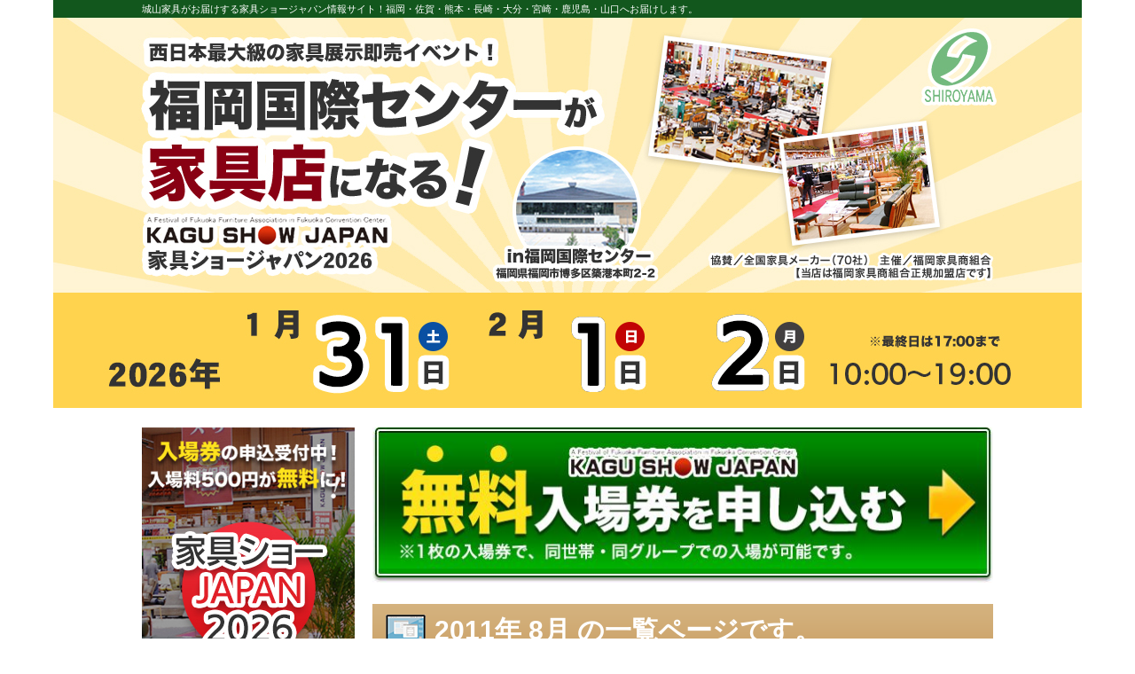

--- FILE ---
content_type: text/html; charset=UTF-8
request_url: https://kagushow.info/archives/date/2011/08
body_size: 45957
content:
<!DOCTYPE html>
<html lang="ja" class="no-js">
<head>
<!-- Google Tag Manager -->
<script>(function(w,d,s,l,i){w[l]=w[l]||[];w[l].push({'gtm.start':
new Date().getTime(),event:'gtm.js'});var f=d.getElementsByTagName(s)[0],
j=d.createElement(s),dl=l!='dataLayer'?'&l='+l:'';j.async=true;j.src=
'https://www.googletagmanager.com/gtm.js?id='+i+dl;f.parentNode.insertBefore(j,f);
})(window,document,'script','dataLayer','GTM-5GHVVM8');</script>
<!-- End Google Tag Manager -->
<!-- Google Tag Manager -->
<script>(function(w,d,s,l,i){w[l]=w[l]||[];w[l].push({'gtm.start':
new Date().getTime(),event:'gtm.js'});var f=d.getElementsByTagName(s)[0],
j=d.createElement(s),dl=l!='dataLayer'?'&l='+l:'';j.async=true;j.src=
'https://www.googletagmanager.com/gtm.js?id='+i+dl;f.parentNode.insertBefore(j,f);
})(window,document,'script','dataLayer','GTM-WG6SHX5');</script>
<!-- End Google Tag Manager -->
<!-- Google Tag Manager -->
<!-- Google tag (gtag.js) -->
<script async src="https://www.googletagmanager.com/gtag/js?id=AW-1063350002">
</script>
<!-- End Google Tag Manager -->
	<meta charset="UTF-8">
	<meta name="viewport" content="width=device-width">
	<link rel="profile" href="http://gmpg.org/xfn/11">
	<title>8月 | 2011 | 家具ショージャパン IN 福岡国際センター 城山家具</title>
	<meta name="description" content="2011年8月の記事。家具ショージャパン IN 福岡国際センター 城山家具 城山家具がお届けする家具ショージャパン情報サイトです。家具ショージャパンは1年に3回福岡国際センターにて開催される、西日本最大級の家具イベントです。福岡県内はもちろん、佐賀･大分･熊本･山口･長崎・宮崎・鹿児島・広島へ配達設置を行っております。" />
	<link rel="stylesheet" href="https://kagushow.info/wp-content/themes/kagushowjapan/style.css" type="text/css">
	<link href="https://kagushow.info/wp-content/themes/kagushowjapan/animate.css" rel="stylesheet" type="text/css" media="all">
	<link href="https://kagushow.info/wp-content/themes/kagushowjapan/base.css" rel="stylesheet" type="text/css" media="all">
	<link href="https://kagushow.info/wp-content/themes/kagushowjapan/style_sp.css" rel="stylesheet" media="screen and (max-width:959px)">
<meta name='robots' content='max-image-preview:large' />
<link rel='dns-prefetch' href='//ajax.googleapis.com' />
<style id='wp-img-auto-sizes-contain-inline-css' type='text/css'>
img:is([sizes=auto i],[sizes^="auto," i]){contain-intrinsic-size:3000px 1500px}
/*# sourceURL=wp-img-auto-sizes-contain-inline-css */
</style>
<style id='wp-emoji-styles-inline-css' type='text/css'>

	img.wp-smiley, img.emoji {
		display: inline !important;
		border: none !important;
		box-shadow: none !important;
		height: 1em !important;
		width: 1em !important;
		margin: 0 0.07em !important;
		vertical-align: -0.1em !important;
		background: none !important;
		padding: 0 !important;
	}
/*# sourceURL=wp-emoji-styles-inline-css */
</style>
<style id='wp-block-library-inline-css' type='text/css'>
:root{--wp-block-synced-color:#7a00df;--wp-block-synced-color--rgb:122,0,223;--wp-bound-block-color:var(--wp-block-synced-color);--wp-editor-canvas-background:#ddd;--wp-admin-theme-color:#007cba;--wp-admin-theme-color--rgb:0,124,186;--wp-admin-theme-color-darker-10:#006ba1;--wp-admin-theme-color-darker-10--rgb:0,107,160.5;--wp-admin-theme-color-darker-20:#005a87;--wp-admin-theme-color-darker-20--rgb:0,90,135;--wp-admin-border-width-focus:2px}@media (min-resolution:192dpi){:root{--wp-admin-border-width-focus:1.5px}}.wp-element-button{cursor:pointer}:root .has-very-light-gray-background-color{background-color:#eee}:root .has-very-dark-gray-background-color{background-color:#313131}:root .has-very-light-gray-color{color:#eee}:root .has-very-dark-gray-color{color:#313131}:root .has-vivid-green-cyan-to-vivid-cyan-blue-gradient-background{background:linear-gradient(135deg,#00d084,#0693e3)}:root .has-purple-crush-gradient-background{background:linear-gradient(135deg,#34e2e4,#4721fb 50%,#ab1dfe)}:root .has-hazy-dawn-gradient-background{background:linear-gradient(135deg,#faaca8,#dad0ec)}:root .has-subdued-olive-gradient-background{background:linear-gradient(135deg,#fafae1,#67a671)}:root .has-atomic-cream-gradient-background{background:linear-gradient(135deg,#fdd79a,#004a59)}:root .has-nightshade-gradient-background{background:linear-gradient(135deg,#330968,#31cdcf)}:root .has-midnight-gradient-background{background:linear-gradient(135deg,#020381,#2874fc)}:root{--wp--preset--font-size--normal:16px;--wp--preset--font-size--huge:42px}.has-regular-font-size{font-size:1em}.has-larger-font-size{font-size:2.625em}.has-normal-font-size{font-size:var(--wp--preset--font-size--normal)}.has-huge-font-size{font-size:var(--wp--preset--font-size--huge)}.has-text-align-center{text-align:center}.has-text-align-left{text-align:left}.has-text-align-right{text-align:right}.has-fit-text{white-space:nowrap!important}#end-resizable-editor-section{display:none}.aligncenter{clear:both}.items-justified-left{justify-content:flex-start}.items-justified-center{justify-content:center}.items-justified-right{justify-content:flex-end}.items-justified-space-between{justify-content:space-between}.screen-reader-text{border:0;clip-path:inset(50%);height:1px;margin:-1px;overflow:hidden;padding:0;position:absolute;width:1px;word-wrap:normal!important}.screen-reader-text:focus{background-color:#ddd;clip-path:none;color:#444;display:block;font-size:1em;height:auto;left:5px;line-height:normal;padding:15px 23px 14px;text-decoration:none;top:5px;width:auto;z-index:100000}html :where(.has-border-color){border-style:solid}html :where([style*=border-top-color]){border-top-style:solid}html :where([style*=border-right-color]){border-right-style:solid}html :where([style*=border-bottom-color]){border-bottom-style:solid}html :where([style*=border-left-color]){border-left-style:solid}html :where([style*=border-width]){border-style:solid}html :where([style*=border-top-width]){border-top-style:solid}html :where([style*=border-right-width]){border-right-style:solid}html :where([style*=border-bottom-width]){border-bottom-style:solid}html :where([style*=border-left-width]){border-left-style:solid}html :where(img[class*=wp-image-]){height:auto;max-width:100%}:where(figure){margin:0 0 1em}html :where(.is-position-sticky){--wp-admin--admin-bar--position-offset:var(--wp-admin--admin-bar--height,0px)}@media screen and (max-width:600px){html :where(.is-position-sticky){--wp-admin--admin-bar--position-offset:0px}}

/*# sourceURL=wp-block-library-inline-css */
</style><style id='global-styles-inline-css' type='text/css'>
:root{--wp--preset--aspect-ratio--square: 1;--wp--preset--aspect-ratio--4-3: 4/3;--wp--preset--aspect-ratio--3-4: 3/4;--wp--preset--aspect-ratio--3-2: 3/2;--wp--preset--aspect-ratio--2-3: 2/3;--wp--preset--aspect-ratio--16-9: 16/9;--wp--preset--aspect-ratio--9-16: 9/16;--wp--preset--color--black: #000000;--wp--preset--color--cyan-bluish-gray: #abb8c3;--wp--preset--color--white: #ffffff;--wp--preset--color--pale-pink: #f78da7;--wp--preset--color--vivid-red: #cf2e2e;--wp--preset--color--luminous-vivid-orange: #ff6900;--wp--preset--color--luminous-vivid-amber: #fcb900;--wp--preset--color--light-green-cyan: #7bdcb5;--wp--preset--color--vivid-green-cyan: #00d084;--wp--preset--color--pale-cyan-blue: #8ed1fc;--wp--preset--color--vivid-cyan-blue: #0693e3;--wp--preset--color--vivid-purple: #9b51e0;--wp--preset--gradient--vivid-cyan-blue-to-vivid-purple: linear-gradient(135deg,rgb(6,147,227) 0%,rgb(155,81,224) 100%);--wp--preset--gradient--light-green-cyan-to-vivid-green-cyan: linear-gradient(135deg,rgb(122,220,180) 0%,rgb(0,208,130) 100%);--wp--preset--gradient--luminous-vivid-amber-to-luminous-vivid-orange: linear-gradient(135deg,rgb(252,185,0) 0%,rgb(255,105,0) 100%);--wp--preset--gradient--luminous-vivid-orange-to-vivid-red: linear-gradient(135deg,rgb(255,105,0) 0%,rgb(207,46,46) 100%);--wp--preset--gradient--very-light-gray-to-cyan-bluish-gray: linear-gradient(135deg,rgb(238,238,238) 0%,rgb(169,184,195) 100%);--wp--preset--gradient--cool-to-warm-spectrum: linear-gradient(135deg,rgb(74,234,220) 0%,rgb(151,120,209) 20%,rgb(207,42,186) 40%,rgb(238,44,130) 60%,rgb(251,105,98) 80%,rgb(254,248,76) 100%);--wp--preset--gradient--blush-light-purple: linear-gradient(135deg,rgb(255,206,236) 0%,rgb(152,150,240) 100%);--wp--preset--gradient--blush-bordeaux: linear-gradient(135deg,rgb(254,205,165) 0%,rgb(254,45,45) 50%,rgb(107,0,62) 100%);--wp--preset--gradient--luminous-dusk: linear-gradient(135deg,rgb(255,203,112) 0%,rgb(199,81,192) 50%,rgb(65,88,208) 100%);--wp--preset--gradient--pale-ocean: linear-gradient(135deg,rgb(255,245,203) 0%,rgb(182,227,212) 50%,rgb(51,167,181) 100%);--wp--preset--gradient--electric-grass: linear-gradient(135deg,rgb(202,248,128) 0%,rgb(113,206,126) 100%);--wp--preset--gradient--midnight: linear-gradient(135deg,rgb(2,3,129) 0%,rgb(40,116,252) 100%);--wp--preset--font-size--small: 13px;--wp--preset--font-size--medium: 20px;--wp--preset--font-size--large: 36px;--wp--preset--font-size--x-large: 42px;--wp--preset--spacing--20: 0.44rem;--wp--preset--spacing--30: 0.67rem;--wp--preset--spacing--40: 1rem;--wp--preset--spacing--50: 1.5rem;--wp--preset--spacing--60: 2.25rem;--wp--preset--spacing--70: 3.38rem;--wp--preset--spacing--80: 5.06rem;--wp--preset--shadow--natural: 6px 6px 9px rgba(0, 0, 0, 0.2);--wp--preset--shadow--deep: 12px 12px 50px rgba(0, 0, 0, 0.4);--wp--preset--shadow--sharp: 6px 6px 0px rgba(0, 0, 0, 0.2);--wp--preset--shadow--outlined: 6px 6px 0px -3px rgb(255, 255, 255), 6px 6px rgb(0, 0, 0);--wp--preset--shadow--crisp: 6px 6px 0px rgb(0, 0, 0);}:where(.is-layout-flex){gap: 0.5em;}:where(.is-layout-grid){gap: 0.5em;}body .is-layout-flex{display: flex;}.is-layout-flex{flex-wrap: wrap;align-items: center;}.is-layout-flex > :is(*, div){margin: 0;}body .is-layout-grid{display: grid;}.is-layout-grid > :is(*, div){margin: 0;}:where(.wp-block-columns.is-layout-flex){gap: 2em;}:where(.wp-block-columns.is-layout-grid){gap: 2em;}:where(.wp-block-post-template.is-layout-flex){gap: 1.25em;}:where(.wp-block-post-template.is-layout-grid){gap: 1.25em;}.has-black-color{color: var(--wp--preset--color--black) !important;}.has-cyan-bluish-gray-color{color: var(--wp--preset--color--cyan-bluish-gray) !important;}.has-white-color{color: var(--wp--preset--color--white) !important;}.has-pale-pink-color{color: var(--wp--preset--color--pale-pink) !important;}.has-vivid-red-color{color: var(--wp--preset--color--vivid-red) !important;}.has-luminous-vivid-orange-color{color: var(--wp--preset--color--luminous-vivid-orange) !important;}.has-luminous-vivid-amber-color{color: var(--wp--preset--color--luminous-vivid-amber) !important;}.has-light-green-cyan-color{color: var(--wp--preset--color--light-green-cyan) !important;}.has-vivid-green-cyan-color{color: var(--wp--preset--color--vivid-green-cyan) !important;}.has-pale-cyan-blue-color{color: var(--wp--preset--color--pale-cyan-blue) !important;}.has-vivid-cyan-blue-color{color: var(--wp--preset--color--vivid-cyan-blue) !important;}.has-vivid-purple-color{color: var(--wp--preset--color--vivid-purple) !important;}.has-black-background-color{background-color: var(--wp--preset--color--black) !important;}.has-cyan-bluish-gray-background-color{background-color: var(--wp--preset--color--cyan-bluish-gray) !important;}.has-white-background-color{background-color: var(--wp--preset--color--white) !important;}.has-pale-pink-background-color{background-color: var(--wp--preset--color--pale-pink) !important;}.has-vivid-red-background-color{background-color: var(--wp--preset--color--vivid-red) !important;}.has-luminous-vivid-orange-background-color{background-color: var(--wp--preset--color--luminous-vivid-orange) !important;}.has-luminous-vivid-amber-background-color{background-color: var(--wp--preset--color--luminous-vivid-amber) !important;}.has-light-green-cyan-background-color{background-color: var(--wp--preset--color--light-green-cyan) !important;}.has-vivid-green-cyan-background-color{background-color: var(--wp--preset--color--vivid-green-cyan) !important;}.has-pale-cyan-blue-background-color{background-color: var(--wp--preset--color--pale-cyan-blue) !important;}.has-vivid-cyan-blue-background-color{background-color: var(--wp--preset--color--vivid-cyan-blue) !important;}.has-vivid-purple-background-color{background-color: var(--wp--preset--color--vivid-purple) !important;}.has-black-border-color{border-color: var(--wp--preset--color--black) !important;}.has-cyan-bluish-gray-border-color{border-color: var(--wp--preset--color--cyan-bluish-gray) !important;}.has-white-border-color{border-color: var(--wp--preset--color--white) !important;}.has-pale-pink-border-color{border-color: var(--wp--preset--color--pale-pink) !important;}.has-vivid-red-border-color{border-color: var(--wp--preset--color--vivid-red) !important;}.has-luminous-vivid-orange-border-color{border-color: var(--wp--preset--color--luminous-vivid-orange) !important;}.has-luminous-vivid-amber-border-color{border-color: var(--wp--preset--color--luminous-vivid-amber) !important;}.has-light-green-cyan-border-color{border-color: var(--wp--preset--color--light-green-cyan) !important;}.has-vivid-green-cyan-border-color{border-color: var(--wp--preset--color--vivid-green-cyan) !important;}.has-pale-cyan-blue-border-color{border-color: var(--wp--preset--color--pale-cyan-blue) !important;}.has-vivid-cyan-blue-border-color{border-color: var(--wp--preset--color--vivid-cyan-blue) !important;}.has-vivid-purple-border-color{border-color: var(--wp--preset--color--vivid-purple) !important;}.has-vivid-cyan-blue-to-vivid-purple-gradient-background{background: var(--wp--preset--gradient--vivid-cyan-blue-to-vivid-purple) !important;}.has-light-green-cyan-to-vivid-green-cyan-gradient-background{background: var(--wp--preset--gradient--light-green-cyan-to-vivid-green-cyan) !important;}.has-luminous-vivid-amber-to-luminous-vivid-orange-gradient-background{background: var(--wp--preset--gradient--luminous-vivid-amber-to-luminous-vivid-orange) !important;}.has-luminous-vivid-orange-to-vivid-red-gradient-background{background: var(--wp--preset--gradient--luminous-vivid-orange-to-vivid-red) !important;}.has-very-light-gray-to-cyan-bluish-gray-gradient-background{background: var(--wp--preset--gradient--very-light-gray-to-cyan-bluish-gray) !important;}.has-cool-to-warm-spectrum-gradient-background{background: var(--wp--preset--gradient--cool-to-warm-spectrum) !important;}.has-blush-light-purple-gradient-background{background: var(--wp--preset--gradient--blush-light-purple) !important;}.has-blush-bordeaux-gradient-background{background: var(--wp--preset--gradient--blush-bordeaux) !important;}.has-luminous-dusk-gradient-background{background: var(--wp--preset--gradient--luminous-dusk) !important;}.has-pale-ocean-gradient-background{background: var(--wp--preset--gradient--pale-ocean) !important;}.has-electric-grass-gradient-background{background: var(--wp--preset--gradient--electric-grass) !important;}.has-midnight-gradient-background{background: var(--wp--preset--gradient--midnight) !important;}.has-small-font-size{font-size: var(--wp--preset--font-size--small) !important;}.has-medium-font-size{font-size: var(--wp--preset--font-size--medium) !important;}.has-large-font-size{font-size: var(--wp--preset--font-size--large) !important;}.has-x-large-font-size{font-size: var(--wp--preset--font-size--x-large) !important;}
/*# sourceURL=global-styles-inline-css */
</style>

<style id='classic-theme-styles-inline-css' type='text/css'>
/*! This file is auto-generated */
.wp-block-button__link{color:#fff;background-color:#32373c;border-radius:9999px;box-shadow:none;text-decoration:none;padding:calc(.667em + 2px) calc(1.333em + 2px);font-size:1.125em}.wp-block-file__button{background:#32373c;color:#fff;text-decoration:none}
/*# sourceURL=/wp-includes/css/classic-themes.min.css */
</style>
<link rel='stylesheet' id='contact-form-7-css' href='https://kagushow.info/wp-content/plugins/contact-form-7/includes/css/styles.css?ver=6.1.4' type='text/css' media='all' />
<script type="text/javascript" src="https://ajax.googleapis.com/ajax/libs/jquery/1.8.2/jquery.min.js?ver=6.9" id="jquery-js"></script>
<link rel="https://api.w.org/" href="https://kagushow.info/wp-json/" />
	<link rel="shortcut icon" type="image/vnd.microsoft.icon" href="https://kagushow.info/wp-content/themes/kagushowjapan/images/favicons/favicon.ico">
<link rel="icon" type="image/vnd.microsoft.icon" href="https://kagushow.info/wp-content/themes/kagushowjapan/images/favicons/favicon.ico">
<link rel="apple-touch-icon" sizes="57x57" href="https://kagushow.info/wp-content/themes/kagushowjapan/images/favicons/apple-touch-icon-57x57.png">
<link rel="apple-touch-icon" sizes="60x60" href="https://kagushow.info/wp-content/themes/kagushowjapan/images/favicons/apple-touch-icon-60x60.png">
<link rel="apple-touch-icon" sizes="72x72" href="https://kagushow.info/wp-content/themes/kagushowjapan/images/favicons/apple-touch-icon-72x72.png">
<link rel="apple-touch-icon" sizes="76x76" href="https://kagushow.info/wp-content/themes/kagushowjapan/images/favicons/apple-touch-icon-76x76.png">
<link rel="apple-touch-icon" sizes="114x114" href="https://kagushow.info/wp-content/themes/kagushowjapan/images/favicons/apple-touch-icon-114x114.png">
<link rel="apple-touch-icon" sizes="120x120" href="https://kagushow.info/wp-content/themes/kagushowjapan/images/favicons/apple-touch-icon-120x120.png">
<link rel="apple-touch-icon" sizes="144x144" href="https://kagushow.info/wp-content/themes/kagushowjapan/images/favicons/apple-touch-icon-144x144.png">
<link rel="apple-touch-icon" sizes="152x152" href="https://kagushow.info/wp-content/themes/kagushowjapan/images/favicons/apple-touch-icon-152x152.png">
<link rel="apple-touch-icon" sizes="180x180" href="https://kagushow.info/wp-content/themes/kagushowjapan/images/favicons/apple-touch-icon-180x180.png">
<link rel="icon" type="image/png" sizes="192x192" href="https://kagushow.info/wp-content/themes/kagushowjapan/images/favicons/android-chrome-192x192.png">
<link rel="icon" type="image/png" sizes="48x48" href="https://kagushow.info/wp-content/themes/kagushowjapan/images/favicons/favicon-48x48.png">
<link rel="icon" type="image/png" sizes="96x96" href="https://kagushow.info/wp-content/themes/kagushowjapan/images/favicons/favicon-96x96.png">
<link rel="icon" type="image/png" sizes="96x96" href="https://kagushow.info/wp-content/themes/kagushowjapan/images/favicons/favicon-160x160.png">
<link rel="icon" type="image/png" sizes="96x96" href="https://kagushow.info/wp-content/themes/kagushowjapan/images/favicons/favicon-196x196.png">
<link rel="icon" type="image/png" sizes="16x16" href="https://kagushow.info/wp-content/themes/kagushowjapan/images/favicons/favicon-16x16.png">
<link rel="icon" type="image/png" sizes="32x32" href="https://kagushow.info/wp-content/themes/kagushowjapan/images/favicons/favicon-32x32.png">
<link rel="manifest" href="https://kagushow.info/wp-content/themes/kagushowjapan/images/imgs/favicons/manifest.json">
<meta name="msapplication-TileColor" content="#c62828">
<meta name="msapplication-TileImage" content="https://kagushow.info/wp-content/themes/kagushowjapan/images/favicons/mstile-144x144.png"></head>
<body id="%e7%ac%ac48%e5%9b%9e%e5%ae%b6%e5%85%b7%e3%82%b7%e3%83%a7%e3%83%bc%e3%82%b8%e3%83%a3%e3%83%91%e3%83%b3%e3%80%802012%e6%96%b0%e4%bd%9c%e5%ad%a6%e7%bf%92%e3%83%87%e3%82%b9%e3%82%af%e5%85%88%e5%8f%96" class="archive date wp-theme-kagushowjapan">
<!-- Google Tag Manager (noscript) -->
<noscript><iframe src="https://www.googletagmanager.com/ns.html?id=GTM-WG6SHX5"
height="0" width="0" style="display:none;visibility:hidden"></iframe></noscript>
<!-- End Google Tag Manager (noscript) -->
<div>
<header>
	<div class="headline">
	<h1>城山家具がお届けする家具ショージャパン情報サイト！<br>福岡・佐賀・熊本・長崎・大分・宮崎・鹿児島・山口へお届けします。</h1>
	</div>
	<div><a href="https://kagushow.info/"><img src="https://kagushow.info/wp-content/themes/kagushowjapan/images/img_event.jpg" alt="福岡国際センターが家具店になる！ 無料入場券の申し込み受付中！ 入場料500円が今ならもれなく無料になります！"></a></div>



</header><div id="content" class="clearfix">
	<div class="wrapper">
		<div id="cont_right">
			<article class="banner"><a href="#form"><img src="https://kagushow.info/wp-content/themes/kagushowjapan/images/banner_top.jpg" alt="無料入場券を申し込む" class="animated bounce"></a></article>
			<article class="blog">
				<div class="title clearfix">
				<h2>
				    			        2011年
			        8月
				    			    	の一覧ページです。
				</h2>
				</div>
				<div>


					<div class="area_article">
						<div class="area_head">
							<p class="area_date">2011.08.29</p>
							<div class="title_article">
							<h2><a href="https://kagushow.info/archives/2203">第48回家具ショージャパン　2012新作学習デスク先取りご予約会のご紹介</a></h2>
							</div>
						</div>
						<div class="area_body"><p class="red_text">※『第48回家具ショージャパン2011』は終了致しました。</p>
<p>第48回家具ショージャパンでは2012新作学習デスク先取りご予約会を開催します！</p>
<p><img decoding="async" src="/imgs/110829_01.jpg" alt="第48回家具ショージャパン2012新作学習デスク先取りご予約会開催"/></p>
<p>コイズミ、イトーキなどの国内有名デスクメーカーの新作デスクが会場に勢揃い！お買い上げ・早期予約による特典もあるので、是非お見逃しなく！</p>
<p><img decoding="async" src="/imgs/110829_02.jpg" alt="新作ランドセル2012　新作ランドセルが第48回家具ショーに！大人気の「天使のはね」シリーズも勢揃い！"/></p>
<p>新作ランドセルも同時販売します。<br />
大人気の「天使のはね」シリーズなど、充実したラインナップでご提供！<br />
この機会に是非家具ショーに足を運んでみてはいかがでしょうか？</p>
</div>
					</div>
	

					<div class="area_article">
						<div class="area_head">
							<p class="area_date">2011.08.07</p>
							<div class="title_article">
							<h2><a href="https://kagushow.info/archives/2171">第48家具ショージャパン特典情報のチラシをただいま作成中です！</a></h2>
							</div>
						</div>
						<div class="area_body"><p class="red_text">※『第48回家具ショージャパン2011』は終了致しました。</p>
<p><img decoding="async" src="/imgs/110806_01.jpg" alt="第48家具ショージャパン特典情報のチラシをただいま作成中です！"/></p>
<p>デザイン案をただいま考え中。むむむ・・・。<br />
良いものをお客様にお届けできるよう頑張ります！</p>
</div>
					</div>
	
					<div id="pagenation">
					</div>
				</div>
			</article>
			<article class="banner"><a href="#form"><img src="https://kagushow.info/wp-content/themes/kagushowjapan/images/banner_top.jpg" alt="無料入場券を申し込む"></a></article>
			<article class="tel"><a href="http://www.shiroyamakagu.jp/access/"><img src="https://kagushow.info/wp-content/themes/kagushowjapan/images/btn_access.png"></a><a href="tel:0940335538"><img src="https://kagushow.info/wp-content/themes/kagushowjapan/images/img_tel.png"></a></article>
			<article class="kagushow">
				<div class="title"><h3>家具ショージャパンとは？</h3></div>
				<img src="https://kagushow.info/wp-content/themes/kagushowjapan/images/img_kagushowjapan01.png" alt="家具ショージャパンとは、西日本最大級の家具展示即売イベントです。">
				<p>全国の家具メーカー<span class="annotation">約70社の協賛</span>により<br><span class="annotation">高品質家具が期間限定の超特価</span>でお買い求め頂ける数少ないチャンスです。</p>
				<p>おかげさまをもちましてついに累計ご来場者数<span class="annotation">５０万人を突破</span>することができました。<br>以前は年１回のイベントでしたが現在は<span class="annotation">年３回の恒例イベント</span>となり、<br>福岡だけでなく全国的にも有名な家具販売イベントとして定着しております。</p>
				<ul class="img_box clearfix">
					<li><img src="https://kagushow.info/wp-content/themes/kagushowjapan/images/img_kagushowjapan03.jpg"></li>
					<li><img src="https://kagushow.info/wp-content/themes/kagushowjapan/images/img_kagushowjapan04.jpg"></li>
					<li><img src="https://kagushow.info/wp-content/themes/kagushowjapan/images/img_kagushowjapan05.jpg"></li>
				</ul>
				<img src="https://kagushow.info/wp-content/themes/kagushowjapan/images/img_kagushowjapan06.png" alt="家具ショーでは、各地域で販売されている家具やインテリア製品の徹底した価格調査を実施して、地域最安値にて販売しています。理想の家具は、ココで見つかります！">
			</article>
<div class="area_article" id="form">
<div class="area_body">
<p>&nbsp;</p>
<p style="font-size:18px;border-bottom: 1px dotted hsl(0, 0%, 24%);"><strong>2026年1月31日・2月1日・2日 福岡国際センターが家具店になる！！</strong></p>
<p>&nbsp;</p>
<p><span style="color: #ff0000;"><strong><span style="text-decoration: underline;">下の画像を印刷して、当日会場までご持参ください。</span></strong></span><br>
<span style="text-decoration: underline;"><span style="color: #ff0000; text-decoration: underline;"><strong>又、スマートフォン等でダウンロード・保存し、会場にてご提示でも入場できます。</strong></span></span></p>
<p>&nbsp;</p>
<p><span style="color: #000000;"><strong>印刷、保存ができない方は、城山家具ご連絡くださいますようお願い致します。</strong></span></p>
<p><strong><a style="font-weight: bold; color: #0000ff; text-decoration: underline;" href="tel:0940335538">TEL：0940-33-5538</a></strong>（受付時間10：00～19：00）</p>
<p>&nbsp;</p>
<p><a style="color: #0000ff; text-decoration: underline;" href="/wp-content/uploads/2026/01/2601-89_ticket.jpg" target="_blank"><span style="text-decoration: underline;"><span style="color: #0000ff;">&gt;&gt; 画像(JPG)の印刷・ダウンロードはこちら</span></span></a></p>
<p><a style="color: #0000ff; text-decoration: underline;" href="/wp-content/uploads/2026/01/2601-89_ticket.pdf" target="_blank"><span style="color: #0000ff; text-decoration: underline;">&gt;&gt; PDFの印刷・ダウンロードはこちら</span></a></p>
<p><a href="/wp-content/uploads/2026/01/2601-89_ticket.jpg"><img class="alignnone size-full wp-image-1308" src="/wp-content/uploads/2026/01/2601-89_tickets.jpg" alt="2601_89回チケット"></a></p>
</div>
</div>
<!--
			<article id="form">
	<div>
	<p class="title"><img src="https://kagushow.info/wp-content/themes/kagushowjapan/images/icon_kagu-17.png" alt="無料入場券お申し込みフォーム"></p>
	<div class="clearfix txt_sub">お申込みいただいた方に<span class="annotation">『家具ショージャパン』特別ご招待状</span>をお届けいたします。<br><span class="right">※1枚の入場券で、同世帯・同グループでの入場が可能です。</span></div>
					
					
	
<div class="wpcf7 no-js" id="wpcf7-f2556-o1" lang="ja" dir="ltr" data-wpcf7-id="2556">
<div class="screen-reader-response"><p role="status" aria-live="polite" aria-atomic="true"></p> <ul></ul></div>
<form action="/archives/date/2011/08#wpcf7-f2556-o1" method="post" class="wpcf7-form init" aria-label="コンタクトフォーム" novalidate="novalidate" data-status="init">
<fieldset class="hidden-fields-container"><input type="hidden" name="_wpcf7" value="2556" /><input type="hidden" name="_wpcf7_version" value="6.1.4" /><input type="hidden" name="_wpcf7_locale" value="ja" /><input type="hidden" name="_wpcf7_unit_tag" value="wpcf7-f2556-o1" /><input type="hidden" name="_wpcf7_container_post" value="0" /><input type="hidden" name="_wpcf7_posted_data_hash" value="" /><input type="hidden" name="_wpcf7_recaptcha_response" value="" />
</fieldset>
<ul class="clearfix">
	<li>
		<p>氏名<span class="required">必須</span>
		</p>
	</li>
	<li>
		<p><span class="wpcf7-form-control-wrap" data-name="your-name"><input size="40" maxlength="400" class="wpcf7-form-control wpcf7-text wpcf7-validates-as-required middle1" aria-required="true" aria-invalid="false" placeholder="例）城山　太郎" value="" type="text" name="your-name" /></span>
		</p>
	</li>
</ul>
<ul class="clearfix">
	<li>
		<p>フリガナ<span class="required">必須</span>
		</p>
	</li>
	<li>
		<p><span class="wpcf7-form-control-wrap" data-name="your-name-furigana"><input size="40" maxlength="400" class="wpcf7-form-control wpcf7-text wpcf7-validates-as-required middle1" aria-required="true" aria-invalid="false" placeholder="例）シロヤマ　タロウ" value="" type="text" name="your-name-furigana" /></span>
		</p>
	</li>
</ul>
<p><span class="p-country-name" style="display:none;">Japan</span>
</p>
<ul class="clearfix">
	<li>
		<p>郵便番号<span class="required">必須</span>
		</p>
	</li>
	<li>
		<p><span class="wpcf7-form-control-wrap" data-name="zip"><input size="40" maxlength="400" class="wpcf7-form-control wpcf7-text wpcf7-validates-as-required p-postal-code small" aria-required="true" aria-invalid="false" placeholder="例）811-4143" value="" type="text" name="zip" /></span>
		</p>
	</li>
</ul>
<ul class="clearfix">
	<li>
		<p>ご住所<span class="required">必須</span>
		</p>
	</li>
	<li>
		<p><span class="wpcf7-form-control-wrap" data-name="address"><input size="40" maxlength="400" class="wpcf7-form-control wpcf7-text wpcf7-validates-as-required p-region p-locality p-street-address p-extended-address middle2" aria-required="true" aria-invalid="false" placeholder="例）福岡県宗像市三郎丸5丁目1-22" value="" type="text" name="address" /></span>
		</p>
	</li>
</ul>
<ul class="clearfix">
	<li>
		<p>建物名<span class="any" style="background: hsl(0, 100%, 100%);">　　</span>
		</p>
	</li>
	<li>
		<p><span class="wpcf7-form-control-wrap" data-name="address2"><input size="40" maxlength="400" class="wpcf7-form-control wpcf7-text middle2" id="address2" aria-invalid="false" placeholder="" value="" type="text" name="address2" /></span>
		</p>
	</li>
</ul>
<ul class="clearfix">
	<li>
		<p>メールアドレス<span class="required">必須</span>
		</p>
	</li>
	<li>
		<p><span class="wpcf7-form-control-wrap" data-name="your-email"><input size="40" maxlength="400" class="wpcf7-form-control wpcf7-email wpcf7-validates-as-required wpcf7-text wpcf7-validates-as-email middle2" aria-required="true" aria-invalid="false" placeholder="例）webmaster@shiroyamakagu.jp" value="" type="email" name="your-email" /></span>
		</p>
	</li>
</ul>
<ul class="clearfix">
	<li>
		<p>お得なSALE情報<span class="any" style="background: hsl(0, 100%, 100%);">　</span>
		</p>
	</li>
	<li>
		<p><span class="wpcf7-form-control-wrap" data-name="checkbox-836"><span class="wpcf7-form-control wpcf7-checkbox"><span class="wpcf7-list-item first last"><input type="checkbox" name="checkbox-836[]" value="城山家具からのセール情報メールを受け取る" /><span class="wpcf7-list-item-label">城山家具からのセール情報メールを受け取る</span></span></span></span>
		</p>
	</li>
</ul>
<ul class="clearfix">
	<li>
		<p>"備考・お問合せ" <span class="any" style="background: hsl(0, 100%, 100%);">　</span>
		</p>
	</li>
	<li>
		<p><span class="wpcf7-form-control-wrap" data-name="your-message"><textarea cols="40" rows="10" maxlength="2000" class="wpcf7-form-control wpcf7-textarea" aria-invalid="false" placeholder="ご質問・ご要望などあればご記入ください。(商品・出展メーカーのご質問はご遠慮ください。)" name="your-message"></textarea></span>
		</p>
	</li>
</ul>
<p class="txt_sub">※ご入力頂いたEメールアドレスへお申し込み内容確認メールを自動返信にてお届けいたします。
</p>
<p>※入場券は郵送となります。【郵便物が届くご住所】でお間違いないか、集合住宅の方は【お部屋番号など】今一度ご確認のうえ、送信願います。
</p>
<p>※メール受信制限をされている方は <span class="domain">kagushow.info</span> ドメインからのメール受信を許可してください。
</p>
<p>※下記の個人情報の取り扱いについてをご了承の上、送信ボタンをクリックしてください。
</p>
<div class="privacy">
	<h3>個人情報の取り扱いについて
	</h3>
	<p>本サイト内で取得した個人情報は家具ショーの入場券および弊社城山家具からの情報発信にのみ使用するものとし、第三者に開示することはございません
	</p>
</div>
<div class="wpcf7-response-output" aria-hidden="true"></div>

<p class="btn"><input class="wpcf7-form-control wpcf7-submit has-spinner" type="submit" value="送信" />
</p>
</form>
</div>
  </div>	
</article>
-->		
					</div><!-- /cont_right -->
	</div><!-- /wrapper -->
	<div class="wrapper">
		<div id="cont_left">
			<div class="banner_kagushow"><a href="#form"><img src="https://kagushow.info/wp-content/themes/kagushowjapan/images/btn_banner01.png" alt="今すぐ申し込む"></a></div>
			<h5>メニュー</h5>
			<div class="sidenavi">
<div class="menu-side_menu-container"><ul id="menu-side_menu" class="menu"><li id="menu-item-1207" class="menu-item menu-item-type-custom menu-item-object-custom menu-item-home menu-item-1207"><a href="https://kagushow.info/">ホーム</a></li>
<li id="menu-item-1197" class="menu-item menu-item-type-post_type menu-item-object-page menu-item-1197"><a href="https://kagushow.info/intro">出展家具・インテリアの紹介</a></li>
<li id="menu-item-1199" class="menu-item menu-item-type-post_type menu-item-object-page menu-item-1199"><a href="https://kagushow.info/howto">家具ショーの楽しみ方</a></li>
<li id="menu-item-1196" class="menu-item menu-item-type-post_type menu-item-object-page menu-item-1196"><a href="https://kagushow.info/blog">スタッフブログ</a></li>
<li id="menu-item-1198" class="menu-item menu-item-type-post_type menu-item-object-page menu-item-1198"><a href="https://kagushow.info/access">国際センターへの行き方</a></li>
<li id="menu-item-1195" class="menu-item menu-item-type-post_type menu-item-object-page menu-item-1195"><a href="https://kagushow.info/faq">よくある質問</a></li>
<li id="menu-item-1194" class="menu-item menu-item-type-post_type menu-item-object-page menu-item-1194"><a href="https://kagushow.info/benefit">3日間だけのご成約特典</a></li>
<li id="menu-item-1569" class="menu-item menu-item-type-taxonomy menu-item-object-category menu-item-1569"><a href="https://kagushow.info/archives/category/blog">ブログ</a></li>
</ul></div>			</div>
			<div class="banner_box">
				<div class="banner_official"><a href="https://www.shiroyamakagu.jp/" target="_blank"><img src="https://kagushow.info/wp-content/themes/kagushowjapan/images/btn_banner02.png" alt="詳しく見る"></a></div>
				<h4>株式会社城山家具</h4>
				<!--<img src="https://kagushow.info/wp-content/themes/kagushowjapan/images/img_shiroyama.jpg">-->
				<p>〒811-4143<br>福岡県宗像市三郎丸5丁目1-22</p>
				<p><span class="txt_bold">[TEL]</span><br>0940-33-5538</p>
				<p><span class="txt_bold">[FAX]</span><br>0940-33-6351</p>
				<p><span class="txt_bold">[営業時間]</span><br>10：00～19：00 ■定休日：毎週火曜（祝日は除く）</p>
				<p><span class="txt_bold">[アクセス]</span><br>JR赤間駅から徒歩10分<br>若宮ICから車で20分<br>古賀ICから車で30分</p>
				<div class="map"><iframe src="https://www.google.com/maps/embed?pb=!1m18!1m12!1m3!1d2787.6931606057715!2d130.5763760157563!3d33.808582838964625!2m3!1f0!2f0!3f0!3m2!1i1024!2i768!4f13.1!3m3!1m2!1s0x35422db4b64a3359%3A0x6a94b1386e113af6!2z44CSODExLTQxNDMg56aP5bKh55yM5a6X5YOP5biC5LiJ6YOO5Li477yV5LiB55uu77yR4oiS77yS77yS!5e0!3m2!1sja!2sjp!4v1447488749323" width="220" height="164" frameborder="0" style="border:0" allowfullscreen></iframe></div>
			</div>
			<div class="banner"><a href="https://www.facebook.com/%E5%9F%8E%E5%B1%B1%E5%AE%B6%E5%85%B7-240542702687693/" target="_blank"><img src="https://kagushow.info/wp-content/themes/kagushowjapan/images/btn_facebook.png" alt="城山家具公式Facebook"></a></div>
			</div><!-- /cont_left -->
	</div><!-- /wrapper -->
</div><!-- /content -->
<footer>
	<div id="pagetop-txt"><a href="#">ページトップへ戻る</a></div>
	<div id="pagetop"><a href="#"><img src="https://kagushow.info/wp-content/themes/kagushowjapan/images/icon_arrow_top.png"></a></div>
	<div class="navi">
<div class="menu-footer_menu-container"><ul id="menu-footer_menu" class="menu"><li id="menu-item-1206" class="menu-item menu-item-type-custom menu-item-object-custom menu-item-home menu-item-1206"><a href="https://kagushow.info/">ホーム</a></li>
<li id="menu-item-1203" class="menu-item menu-item-type-post_type menu-item-object-page menu-item-1203"><a href="https://kagushow.info/intro">出展家具・インテリアの紹介</a></li>
<li id="menu-item-1204" class="menu-item menu-item-type-post_type menu-item-object-page menu-item-1204"><a href="https://kagushow.info/howto">家具ショーの楽しみ方</a></li>
<li id="menu-item-1202" class="menu-item menu-item-type-post_type menu-item-object-page menu-item-1202"><a href="https://kagushow.info/blog">スタッフブログ</a></li>
<li id="menu-item-1201" class="menu-item menu-item-type-post_type menu-item-object-page menu-item-1201"><a href="https://kagushow.info/faq">よくある質問</a></li>
<li id="menu-item-1200" class="menu-item menu-item-type-post_type menu-item-object-page menu-item-1200"><a href="https://kagushow.info/benefit">3日間だけの8大特典</a></li>
</ul></div>	</div>
	<p class="copyright"><small>&copy;2015 SHIROYAMA FURNITURES CO.,LTD. All rights reserved.</small></p>
</footer>
</div><!-- /wrapper -->
<script type="speculationrules">
{"prefetch":[{"source":"document","where":{"and":[{"href_matches":"/*"},{"not":{"href_matches":["/wp-*.php","/wp-admin/*","/wp-content/uploads/*","/wp-content/*","/wp-content/plugins/*","/wp-content/themes/kagushowjapan/*","/*\\?(.+)"]}},{"not":{"selector_matches":"a[rel~=\"nofollow\"]"}},{"not":{"selector_matches":".no-prefetch, .no-prefetch a"}}]},"eagerness":"conservative"}]}
</script>
		<script type="text/javascript">
		document.addEventListener( 'wpcf7mailsent', function( event ) {
    	if ( '2556' == event.detail.contactFormId ) {
        ga( 'send', 'event', 'Contact Form', 'submit', '無料入場券申し込み完了',1);
    	}
		}, false );
		</script>
		<script type="text/javascript" src="https://kagushow.info/wp-includes/js/dist/hooks.min.js?ver=dd5603f07f9220ed27f1" id="wp-hooks-js"></script>
<script type="text/javascript" src="https://kagushow.info/wp-includes/js/dist/i18n.min.js?ver=c26c3dc7bed366793375" id="wp-i18n-js"></script>
<script type="text/javascript" id="wp-i18n-js-after">
/* <![CDATA[ */
wp.i18n.setLocaleData( { 'text direction\u0004ltr': [ 'ltr' ] } );
//# sourceURL=wp-i18n-js-after
/* ]]> */
</script>
<script type="text/javascript" src="https://kagushow.info/wp-content/plugins/contact-form-7/includes/swv/js/index.js?ver=6.1.4" id="swv-js"></script>
<script type="text/javascript" id="contact-form-7-js-translations">
/* <![CDATA[ */
( function( domain, translations ) {
	var localeData = translations.locale_data[ domain ] || translations.locale_data.messages;
	localeData[""].domain = domain;
	wp.i18n.setLocaleData( localeData, domain );
} )( "contact-form-7", {"translation-revision-date":"2025-11-30 08:12:23+0000","generator":"GlotPress\/4.0.3","domain":"messages","locale_data":{"messages":{"":{"domain":"messages","plural-forms":"nplurals=1; plural=0;","lang":"ja_JP"},"This contact form is placed in the wrong place.":["\u3053\u306e\u30b3\u30f3\u30bf\u30af\u30c8\u30d5\u30a9\u30fc\u30e0\u306f\u9593\u9055\u3063\u305f\u4f4d\u7f6e\u306b\u7f6e\u304b\u308c\u3066\u3044\u307e\u3059\u3002"],"Error:":["\u30a8\u30e9\u30fc:"]}},"comment":{"reference":"includes\/js\/index.js"}} );
//# sourceURL=contact-form-7-js-translations
/* ]]> */
</script>
<script type="text/javascript" id="contact-form-7-js-before">
/* <![CDATA[ */
var wpcf7 = {
    "api": {
        "root": "https:\/\/kagushow.info\/wp-json\/",
        "namespace": "contact-form-7\/v1"
    }
};
//# sourceURL=contact-form-7-js-before
/* ]]> */
</script>
<script type="text/javascript" src="https://kagushow.info/wp-content/plugins/contact-form-7/includes/js/index.js?ver=6.1.4" id="contact-form-7-js"></script>
<script id="wp-emoji-settings" type="application/json">
{"baseUrl":"https://s.w.org/images/core/emoji/17.0.2/72x72/","ext":".png","svgUrl":"https://s.w.org/images/core/emoji/17.0.2/svg/","svgExt":".svg","source":{"concatemoji":"https://kagushow.info/wp-includes/js/wp-emoji-release.min.js?ver=6.9"}}
</script>
<script type="module">
/* <![CDATA[ */
/*! This file is auto-generated */
const a=JSON.parse(document.getElementById("wp-emoji-settings").textContent),o=(window._wpemojiSettings=a,"wpEmojiSettingsSupports"),s=["flag","emoji"];function i(e){try{var t={supportTests:e,timestamp:(new Date).valueOf()};sessionStorage.setItem(o,JSON.stringify(t))}catch(e){}}function c(e,t,n){e.clearRect(0,0,e.canvas.width,e.canvas.height),e.fillText(t,0,0);t=new Uint32Array(e.getImageData(0,0,e.canvas.width,e.canvas.height).data);e.clearRect(0,0,e.canvas.width,e.canvas.height),e.fillText(n,0,0);const a=new Uint32Array(e.getImageData(0,0,e.canvas.width,e.canvas.height).data);return t.every((e,t)=>e===a[t])}function p(e,t){e.clearRect(0,0,e.canvas.width,e.canvas.height),e.fillText(t,0,0);var n=e.getImageData(16,16,1,1);for(let e=0;e<n.data.length;e++)if(0!==n.data[e])return!1;return!0}function u(e,t,n,a){switch(t){case"flag":return n(e,"\ud83c\udff3\ufe0f\u200d\u26a7\ufe0f","\ud83c\udff3\ufe0f\u200b\u26a7\ufe0f")?!1:!n(e,"\ud83c\udde8\ud83c\uddf6","\ud83c\udde8\u200b\ud83c\uddf6")&&!n(e,"\ud83c\udff4\udb40\udc67\udb40\udc62\udb40\udc65\udb40\udc6e\udb40\udc67\udb40\udc7f","\ud83c\udff4\u200b\udb40\udc67\u200b\udb40\udc62\u200b\udb40\udc65\u200b\udb40\udc6e\u200b\udb40\udc67\u200b\udb40\udc7f");case"emoji":return!a(e,"\ud83e\u1fac8")}return!1}function f(e,t,n,a){let r;const o=(r="undefined"!=typeof WorkerGlobalScope&&self instanceof WorkerGlobalScope?new OffscreenCanvas(300,150):document.createElement("canvas")).getContext("2d",{willReadFrequently:!0}),s=(o.textBaseline="top",o.font="600 32px Arial",{});return e.forEach(e=>{s[e]=t(o,e,n,a)}),s}function r(e){var t=document.createElement("script");t.src=e,t.defer=!0,document.head.appendChild(t)}a.supports={everything:!0,everythingExceptFlag:!0},new Promise(t=>{let n=function(){try{var e=JSON.parse(sessionStorage.getItem(o));if("object"==typeof e&&"number"==typeof e.timestamp&&(new Date).valueOf()<e.timestamp+604800&&"object"==typeof e.supportTests)return e.supportTests}catch(e){}return null}();if(!n){if("undefined"!=typeof Worker&&"undefined"!=typeof OffscreenCanvas&&"undefined"!=typeof URL&&URL.createObjectURL&&"undefined"!=typeof Blob)try{var e="postMessage("+f.toString()+"("+[JSON.stringify(s),u.toString(),c.toString(),p.toString()].join(",")+"));",a=new Blob([e],{type:"text/javascript"});const r=new Worker(URL.createObjectURL(a),{name:"wpTestEmojiSupports"});return void(r.onmessage=e=>{i(n=e.data),r.terminate(),t(n)})}catch(e){}i(n=f(s,u,c,p))}t(n)}).then(e=>{for(const n in e)a.supports[n]=e[n],a.supports.everything=a.supports.everything&&a.supports[n],"flag"!==n&&(a.supports.everythingExceptFlag=a.supports.everythingExceptFlag&&a.supports[n]);var t;a.supports.everythingExceptFlag=a.supports.everythingExceptFlag&&!a.supports.flag,a.supports.everything||((t=a.source||{}).concatemoji?r(t.concatemoji):t.wpemoji&&t.twemoji&&(r(t.twemoji),r(t.wpemoji)))});
//# sourceURL=https://kagushow.info/wp-includes/js/wp-emoji-loader.min.js
/* ]]> */
</script>
<!-- Yahoo Code for your Target List -->
<script type="text/javascript" language="javascript">
/* <![CDATA[ */
var yahoo_retargeting_id = 'CI15TYGRBN';
var yahoo_retargeting_label = '';
var yahoo_retargeting_page_type = '';
var yahoo_retargeting_items = [{item_id: '', category_id: '', price: '', quantity: ''}];
/* ]]> */
</script>
<script async src="https://s.yimg.jp/images/listing/tool/cv/ytag.js"></script>
<script>
window.yjDataLayer = window.yjDataLayer || [];
function ytag() { yjDataLayer.push(arguments); }
ytag({
  "type":"yjad_retargeting",
  "config":{
    "yahoo_retargeting_id": "CI15TYGRBN",
    "yahoo_retargeting_label": ""
    /*,
    "yahoo_retargeting_page_type": "",
    "yahoo_retargeting_items":[
      {item_id: '', category_id: '', price: '', quantity: ''}
    ]*/
  }
});
</script>
	<!--script type="text/javascript" src="https://kagushow.info/wp-content/themes/kagushowjapan/js/common.js"></script-->
	<script src="https://yubinbango.github.io/yubinbango/yubinbango.js" charset="UTF-8"></script>

<! ? スクロール追従ウィジェット -->

<script async src="https://s.yimg.jp/images/listing/tool/cv/ytag.js"></script>
<script>
window.yjDataLayer = window.yjDataLayer || [];
function ytag() { yjDataLayer.push(arguments); }
ytag({
  "type":"yss_retargeting",
  "config": {
    "yahoo_ss_retargeting_id": "1000319256",
    "yahoo_sstag_custom_params": {
    }
  }
});
</script>

</body>
</html>


--- FILE ---
content_type: text/css
request_url: https://kagushow.info/wp-content/themes/kagushowjapan/style.css
body_size: 15825
content:
@charset "utf-8";
/*
Theme Name: KAGU SHOW JAPAN
Description: KAGU SHOW JAPAN Theme
Author: M.T
Version: 1.0
*/

/* 170904追記 */
@font-face {
    font-family: "Helvetica Neue";
    src: local("Helvetica Neue Regular");
    font-weight: 100;
}
@font-face {
    font-family: "Helvetica Neue";
    src: local("Helvetica Neue Regular");
    font-weight: 200;
}

/* common */
img {
	width: 100%;
}

/* header */
header {
	margin: 0 0 22px 0;
}

header div {
	max-width: 1160px;
	height: auto;
	margin: 0 auto 0;
}

header .headline {
	background: #12571d;
	width: 100%;
	height: auto;
	line-height: 20px;
	text-align: left;
	color: #fff;
}

header .headline h1 {
	display: block;
	max-width: 960px;
	margin: 0 auto 0;
	padding-left: 0;
	word-break: keep-all;
	font-weight: normal;
	font-size: 0.7rem;
}

header .headline h1 br {
	display: none;
}


/* content */
#content {
	max-width: 960px;
	margin: 0 auto 0;
	padding: 0 0 30px 0;
}



/* right */
#cont_right {
	float: right;
	max-width: 700px;
	margin: 0 auto 0;
}

#cont_right article {
	max-width: 700px;
	margin: 0 0 24px 0;
	padding: 0 0 0 0;
}

#cont_right article .title {
	background: url('./images/bg_title.png') no-repeat top left;
	background-size: 100% 100%;
	max-width: 700px;
	height: auto;
	line-height: 60px;
}

#cont_right article .title span a:hover {
	color: #333;
}

#cont_right article h2 {
	line-height: 60px;
	margin: 0 0 0 10px;
	padding: 0 0 0 60px;
	font-size: 30px;
	font-weight: bold;
	color: #fff;
	text-align: left;
}

#cont_right article h3 {
	line-height: 60px;
	margin: 0 0 0 10px;
	padding: 0 0 0 60px;
	font-size: 30px;
	font-weight: bold;
	color: #fff;
	text-align: left;
}

#cont_right article h2 span {
	float: right;
	margin-right: 15px;
}

#cont_right article h3 span {
	float: right;
	margin-right: 15px;
}

#cont_right article h2 span a {
	background: url('./images/icon_arrow_left02.png') no-repeat center left;
	line-height: 15px;
	padding: 0 0 0 20px;
	font-size: 15px;
	font-weight: normal;
	color: #fff;
}

#cont_right article .list {
	border: 1px solid #73b97e;
	border-top: none;
	max-width: 700px;
	margin: 0;
	padding: 0 0 20px 0;
}

#cont_right article .list p {
	border-bottom: 1px solid #cdcdcd;
	max-width: 100%;
	line-height: 1.5;
	margin: 0 2% 0;
	padding: 16px 0 13px 0;
	font-size: 15px;
	font-weight: bold;
}

#cont_right article .list p a {
	padding: 0 0 0 40px;
	text-decoration: underline;
}

#cont_right article.news h2 {
	background: url('./images/icon_news.png') no-repeat center left;
}

#cont_right article.blog h2 {
	background: url('./images/icon_blog.png') no-repeat center left;
}

#cont_right article.kagushow h3 {
	background: url('./images/icon_kagushow.png') no-repeat center left;
}

#cont_right article.kagushow {
	text-align: center;
}

#cont_right article.kagushow>img {
	max-width: 650px;
}

#cont_right article.kagushow p {
	line-height: 1.5em;
	margin: 20px 0 25px 0;
	font-size: 13px;
}

#cont_right article.kagushow p .annotation {
	color: #e11f28;
	font-weight: bold;
}

#cont_right article>.img_box {
	max-width: 720px;
	margin-right: -20px;
}

#cont_right article>.img_box li {
	float: left;
	max-width: 220px;
	height: auto;
	margin: 0 20px 0 0;
}

#cont_right article>.img_box li.img_large {
	max-width: 460px;
}

#cont_right article#form {
	margin: 0 0 30px 0;
	padding: 0 0 0 0;
}

#cont_right article#form>div {
	border: 4px solid #73b97e;
	line-height: 1.5em;
	margin: 0 0 0 0;
	padding: 4% 5.8%;
	font-size: 14px;
}

#cont_right article#form .title {
	background: none;
	max-width: 524px;
	height: auto;
	margin: 0 auto 22px;
	padding: 0;
}

#cont_right article#form .annotation {
	font-weight: bold;
}

#cont_right article#form .right {
	float: right;
	font-size: 13px;
}

#cont_right article#form div.txt_sub {
	margin: 0 0 30px 0;
}

#cont_right article#form p.txt_sub {
	line-height: 1.5rem;
	max-width: 540px;
	margin: 0px auto 0;
	font-size: 12px;
}

#cont_right article#form p.txt_sub .domain{
	font-weight: bold;
	font-size: 14px;
}

#cont_right article#form ul {
	font-size: 13px;
}

#cont_right article#form li {
	float: left;
	width: 75%;
	margin: 0 0 20px 0;
	text-align: left;
	line-height: 40px;
}

#cont_right article#form li:first-child {
	text-align: right;
	width: 23%;
	font-weight: bold;
}

#cont_right article#form li .label {
	line-height: 1em;
	vertical-align: bottom;
	padding: 10px 0 0 10px;
}

#cont_right article#form li .required {
	background: #e11f28;
	margin: 0 10px 0 5px;
	padding: 3px;
	color: #fff;
}

#cont_right article#form li .wpcf7-form-control-wrap {
	font-size: 16px;
}

#cont_right article#form li .any {
	background: #787676;
	margin: 0 10px 0 5px;
	padding: 3px;
	color: #fff;
}

#cont_right article#form li input[type="text"],
#cont_right article#form li input[type="email"]  {
	border: 1px solid #9a9a9a;
	padding: 0 0 0 10px;
	margin: 0;
	height: 38px;
}

{
	border: 1px solid #9a9a9a;
	padding: 0 0 0 10px;
	margin: 0;
	height: 38px;
}

#cont_right article#form li textarea {
	border: 1px solid #9a9a9a;
	padding: 6px 0 0 10px;
	margin: 0;
	width: 100%;
	height: 114px;
}

#cont_right article#form li input.large {
	width: 100%;
}

#cont_right article#form li input.middle1 {
	width: 60%;
}

#cont_right article#form li input.middle2 {
	width: 100%;

}

#cont_right article#form li input.small {
	width: 50%;
}


#cont_right article#form .privacy {
	background: #e6e6e6;
	line-height: 1.5rem;
	max-width: 100%;
	margin: 10px auto 0;
	padding: 5px 30px 10px 30px;
	font-size: 12px;
}

#cont_right article#form .privacy h3 {
	margin: 0 0 5px 0;
	font-size: 13px;
	font-weight: bold;
	line-height: 1.8rem;
	padding: 0 0 0 0;
	color: #333;
}
/* 170327コメントアウト
#confirm-button {
	max-width: 200px;
	height: auto;
	margin: 20px auto 0;
	text-align: center;
}

#confirm-button input {
	width: 100%;
	height: auto;
}

#confirm-button input[name='return-to-input'],
#confirm-button input[name='send-to-finish'] {
	max-width: 150px;
}
*/
#cont_right article.tel {
	background: #ffeeba;
	width: 100%;
}

#cont_right article.tel a:first-child {
	pointer-events: auto;
}

#cont_right article.tel a {
	pointer-events: none;
	display: block;
	width: 100%;
}

/* home */
.area_article .area_head {
	background: #73b97e;
}

.area_article .area_head p,
.area_article .area_head a {
	color: #fff;
}


/* intro */
#intro article h2 {
	background: url('./images/icon_intro.png') no-repeat center left;
}

#cont_right .area_article {
	border: 1px solid #73b97e;
	max-width: 700px;
	line-height: 1.8rem;
	margin: 25px 0 0 0;
	padding: 0 0 23px 0;
}

#cont_right .area_article .area_head {
	padding: 13px 18px 0;
}

#cont_right .area_article .area_body {
	padding: 0 18px 0;
}

#cont_right .area_article .area_date {
	margin: 0 0 0 0;
	font-weight: bold;
	font-size: 16px;
}

#cont_right .area_article .title_article h2 {
	border-bottom: 1px solid #cdcdcd;
	margin: 0 0 15px 0;
	padding: 0 0 15px 0;
	font-weight: bold;
	font-size: 20px;
	line-height: 1.5rem;
	background: none;
}

#cont_right .area_article .title_article h2 a {
	text-decoration: none;
	font-weight: bold;
}
#cont_right .area_article .title_article h2 a:hover {
	opacity: 0.7;

}

/*blog*/
#blog article h2 {
	background: url('./images/icon_blog.png') no-repeat center left;
}

.area_article .area_head {
	background: #73b97e;
}

.area_article .area_head p,
.area_article .area_head a {
	border: none;
	color: #fff;
}





/* pagenation */
#pagenation {
	margin: 30px 0 50px 0;
	text-align: center;
}

#pagenation span,
#pagenation a {
	display: inline-block;
	background: #73b97e;
	width: 22px;
	height: 22px;
	line-height: 22px;
	font-weight: bold;
	font-size: 14px;
	color: #fff;
}

#pagenation a {
	background: #fff;
	color: #000;
}

#pagenation a:hover {
	background: #73b97e;
	color: #fff;
}

#pagenation-single {
	margin: 30px 0 80px 0;
	text-align: center;
}

#pagenation-single a {
	box-sizing: border-box;
	display: block;
	display: flex;
	flex-direction: row;
	justify-content: left;
	align-items: center;
	position: relative;
	min-height: 80px;
	padding: 20px 10px;
	line-height: 1.5;
	text-align: left;
	border: 1px solid #73b97e;
}

#pagenation-single a[rel="prev"] {
	float: left;
	padding-left: 30px;
}

#pagenation-single a[rel="next"] {
	float: right;
	padding-right: 30px;
}

#pagenation-single a[rel="prev"]:after,
#pagenation-single a[rel="next"]:after {
	position: absolute;
	top: 50%;
	color: #73b97e;
	margin-top: -7px;
	line-height: 14px;
	font-size: 14px;
}

#pagenation-single a[rel="prev"]:after {
	content: "◀";
	left: 8px;
}

#pagenation-single a[rel="next"]:after {
	content: "▶";
	right: 8px;
}

#pagenation-single a {
	width: 340px;
}



/* benefit */
#benefit article .txt_right {
	kine-height: 1em;
	margin: 15px 0 30px 0;
	text-align: right;
	font-size: 14px;
	font-weight: bold;
}



/* howto */
#howto article>.img_box {
	margin-top: 30px;
	margin-bottom: 30px;
}

#howto article .title h2 {
	background: url('./images/icon_howto.png') no-repeat center left;
}

#howto article .title01 h2 {
	background: url('./images/icon_benefit01.png') no-repeat center left;
}

#howto article .title02 h2 {
	background: url('./images/icon_benefit02.png') no-repeat center left;
}

#howto article>.area_box {
	background: #f9f7ef;
	border: 1px solid #e6e2d0;
	max-width: 700px;
	margin: 20px 0 30px 0;
	padding: 14px 8px;
}

#howto article>.area_box .area_img {
	float: left;
	max-width: 80px;
	height: auto;
	margin: 0;
}

#howto article>.area_box .area_txt {
	float: left;
	margin: 10px 0 0 0;
	padding: 0 0 0 10px;
}

#howto article>h5 {
	border-left: 6px solid #75ba80;
	border-bottom: 1px solid #8e8e8e;
	max-width: 700px;
	height: auto;
	line-height: 30px;
	margin: 30px 0 0 0;
	padding: 0 0 0 8px;
	font-size: 17px;
	font-weight: bolder;
}

#cont_right article .area_txt {
	margin: 20px 0 0 0;
	line-height: 1.5em;
	letter-spacing: 0.1em;
	font-size: 14px;
}

#cont_right article .txt_bold {
	font-weight: bolder;
}

#cont_right article .txt_middle {
	line-height: 1.6em;
	font-size: 23px;
}

#cont_right article .txt_large {
	line-height: 1.5em;
	letter-spacing: -0.03em;
	font-size: 26px;
}

#cont_right article .txt_red {
	color: #e11f28;
}

#cont_right article .area_img {
	margin: 20px 0 20px 0;
}

#cont_right article .arrow_bottom {
	margin-top: 55px;
}

#howto article .area_img-txt {
	max-width: 650px;
	margin: 0 auto 0;
}

/*#howto article .area_img {
	max-width: 660px;
	margin: 20px auto 0;
}

#howto article .area_txt {
	max-width: 660px;
	margin-left: auto;
	margin-right: auto;
}*/

#cont_right article h6 {
	border: 2px solid #cfcfcf;
	max-width: 656px;
	line-height: 60px;
	margin: 40px auto 0;
	text-align: center;
	font-size: 28px;
	font-weight: bold;
}





/* access */
#access article .title h2 {
	background: url('./images/icon_access.png') no-repeat center left;
}

#access article .area_img {
	max-width: 660px;
	margin: 0 auto 0;
}

#access article .area_txt {
	max-width: 660px;
	margin-left: auto;
	margin-right: auto;
}

#access article h6 {
	margin: 40px auto 20px;
}

#access article hr {
	max-width: 660px;
	margin: 15px auto 0;
}



/* faq */
#faq article .title h2 {
	background: url('./images/icon_faq.png') no-repeat center left;
}

#faq article h6 {
	margin: 20px auto 20px;
}

#faq dl {
	max-width: 660px;
	margin: 20px auto 30px;
}

#faq dt {
	background: url('./images/icon_q.png') no-repeat top left;
	min-height: 39px;
	line-height: 1.7em;
	margin: 0;
	padding: 9px 0 0 50px;
	font-weight: bold;
}

#faq dd {
	background: url('./images/icon_a.png') no-repeat top left;
	border-bottom: 1px solid #cfcfcf;
	min-height: 39px;
	line-height: 1.7em;
	margin: 0 0 20px 0;
	padding: 9px 0 20px 50px;
}






/* left */
#cont_left {
	float: left;
	max-width: 240px;
	margin: 0 auto 0;
}

#cont_left .banner_kagushow {
	position: relative;
	background: url('./images/bg_banner_kagushow.jpg') no-repeat top center;
	max-width: 240px;
	height: 470px;
}

#cont_left .banner_kagushow a {
	position: absolute;
	display: inline-block;
	left: 0;
	right: 0;
	bottom: 20px;
	max-width: 206px;
	margin: auto;
}

#cont_left .banner_box {
	border: 1px solid #333;
	margin: 20px 0 0 0;
	padding: 9px;
}

#cont_left .banner_box .banner_official {
	position: relative;
	background: url('./images/bg_banner_official.jpg') no-repeat top center;
	max-width: 220px;
	height: 400px;
}

#cont_left .banner_box .banner_official a {
	position: absolute;
	display: inline-block;
	left: 0;
	right: 0;
	bottom: 20px;
	max-width: 180px;
	margin: auto;
}

#cont_left .banner_box h4 {
	border-left: 3px solid #c20100;
	height: 19px;
	line-height: 19px;
	margin: 20px 0 6px 0;
	padding: 0 0 0 6px;
	font-weight: bold;
}

#cont_left .banner_box p {
	line-height: 1.3em;
	margin: 10px 0 0 0;
}

#cont_left .banner_box .txt_bold {
	font-weight: bold;
	color: #e11f28;
}

#cont_left .banner_box .map {
	margin: 10px 0 0 0;
}

#cont_left h5 {
	background: #73b97e url('./images/icon_menu.png') no-repeat;
	background-position: 17px center;
	line-height: 51px;
	margin: 20px 0 0 0;
	padding: 0 0 0 50px;
	font-weight: bold;
	font-size: 25px;
	color: #fff;
}

#cont_left .sidenavi {
	border: 1px solid #73b97e;
	margin: 0px 0 0 0;
	padding: 0 0 22px 13px;
	font-size: 15px;
}

#cont_left .sidenavi ul {
	margin: 0;
	padding: 0;
}

#cont_left .sidenavi li {
	margin: 22px 0 0 0;
}

#cont_left .sidenavi li a {
	background: url('./images/icon_arrow_left01.png') no-repeat center left;
	padding: 0 0 0 18px;
	font-weight: bold;
}

#cont_left .banner {
	margin: 20px 0 0 0;
}





/* footer */
footer {
	width: 100%;
	margin: 30px 0 0 0;
}

#pagetop {
	background: url('./images/bg_pagetop.png') repeat-x center left;
	height: 50px;
	width: 100%;
}

#pagetop a {
	display: block;
	max-width: 200px;
	margin: 0 auto 0;
	text-align: center;
}

#pagetop a img {
	max-width: 100%;
}

#pagetop-txt {
	margin: 0 0 10px;
	text-align: center;
}

#pagetop-txt a {
	display: inline-block;
	line-height: 3em;
	font-size: 16px;
	font-weight: bold;
}

footer .navi {
	border-top: 1px solid #2f833d;
	background: #7ec08a;
	padding: 22px 0 40px;
}

footer ul {
	text-align: center;
	margin: 0 auto 0;
	padding: 0 0 0 0;
}

footer li {
	border-left: 2px solid #fff;
	display: inline-block;
	margin: 0 18px 0 0;
	padding: 0 0 0 18px;
}

footer li:first-child {
	border: none;
}

footer li a {
	font-weight: bold;
	color: #fff;
}

footer .copyright {
	background: #12571d;
	height: auto;
	line-height: 20px;
	text-align: center;
	color: #fff;
}

footer .copyright small {
	font-size: 12px;
}




/* 404 */
#er404 {
	width: 700px;
	text-align: left;
}

/*170327douzeam@gmail.com追記*/
.wpcf7-submit {
	font-size: 24px;
	letter-spacing: 20px;
	width: 400px; max-width: 100%;
	height: auto;
	margin: 20px auto 0;
	text-align: center;
	border: 1px solid #15aeec;
	background-color: #49c0f0;
	background-image: -webkit-linear-gradient(top, #49c0f0, #2cafe3);
	background-image: linear-gradient(to bottom, #49c0f0, #2cafe3);
	border-radius: 4px;
	color: #fff;
	line-height: 50px;
	-webkit-transition: none;
	transition: none;
	text-shadow: 0 1px 1px rgba(0, 0, 0, .3);

}
.wpcf7-submit:hover {
	border:1px solid #1090c3;
	background-color: #1ab0ec;
	background-image: -webkit-linear-gradient(top, #1ab0ec, #1a92c2);
	background-image: linear-gradient(to bottom, #1ab0ec, #1a92c2);
}
.wpcf7-submit:active {
	background: #1a92c2;
	box-shadow: inset 0 3px 5px rgba(0, 0, 0, .2);
	color: #1679a1;
	text-shadow: 0 1px 1px rgba(255, 255, 255, .5);
}

.btn {
	text-align: center;
}
.area_body img {
	margin: 10px 0px 25px 0px;
}

/*追従css*/
.sticky {
    position: sticky;
    top: 0;
    padding: 55px 20px 20px 20px;
    margin-top: -10px;
	 z-index: 9999;
}
/*アンカー*/
.anchor{
    width: 100%;
    height: 1px;
    position: relative;
    top: -170px;
    /*margin-top: -170px !important; バナーの高さ程度にすること*/
    /*padding-top: 170px !important; バナーの高さ程度にすること*/
}


--- FILE ---
content_type: text/css
request_url: https://kagushow.info/wp-content/themes/kagushowjapan/style_sp.css
body_size: 2803
content:
/* 
style sp css
 */


/* common */
body {
	word-break: break-all;
}

.wrapper {
	max-width: 700px;
	margin: 0 auto 0;
}

/* 170906追記 */
#cont_right article h3 {
	line-height: 2rem;
	margin: 0 0 0 10px;
	padding: 15px 0 15px 60px;
	font-size: 1.3rem;
	font-weight: bold;
	color: #fff;
	text-align: left;
}
/* 170917追記　Gmap */
.ggmap {
position: relative;
padding-bottom: 56.25%;
padding-top: 30px;
height: 0;
overflow: hidden;
}
 
.ggmap iframe,
.ggmap object,
.ggmap embed {
position: absolute;
top: 0;
left: 0;
width: 100%;
height: 150%;
}

/* header */
header .headline h1 {
	padding-left: 5%;
	word-wrap: break-word;
	font-size: 0.5rem;
	line-height: 0.7rem;
	font-weight: normal;

}

header .headline h1 br {
	display: block;
}



/* right */
#cont_right {
	float: none;
	margin-left: 5%;
	margin-right: 5%;
}

#cont_right article.banner {
/*	padding-left: 5%;
	padding-right: 5%;*/
}

#cont_right article .title {
/*	margin-left: 5%;
	margin-right: 5%;*/
}

#cont_right article h2 {
	background-size: 35px 35px !important;
	margin: 0 0 0 5px;
	padding: 0 0 0 40px;
	font-size: 20px;
}

#cont_right article h6 {
	font-size: 18px;
}


#cont_right article .list {
/*	margin-left: 5%;
	margin-right: 5%;*/
}

#cont_right article.kagushow>img {
	max-width: 100%;
}

#cont_right article.kagushow p {
/*	margin-left: 5%;
	margin-right: 5%;*/
}

#cont_right article .img_box {
	max-width: 220px;
	margin-left: auto;
	margin-right: auto;
	text-align: center;
}

#cont_right article .img_box li {
	float: none;
	height: auto;
	margin: 0 0 20px 0;
}

#cont_right article#form>div {
	padding-top: 0;
}

#cont_right article#form li {
	float: none;
	width: 100%;
	margin: 0 0 10px 0;
	text-align: left;
}

#cont_right article#form li:first-child {
	text-align: left;
	width: 100%;
}

#cont_right article.tel a {
	pointer-events: auto;
}


/* pagenation */
#pagenation span,
#pagenation a {
	width: 30px;
	height: 30px;
	line-height: 30px;
	margin: 0 8px;
	font-size: 18px;
}

#pagenation-single a {
	width: 310px;
}

@media screen and (max-width:699px) {
	#pagenation-single a[rel="prev"],
	#pagenation-single a[rel="next"] {
		float: none;
		display: block;
		width: auto;
		min-height: 0;
		margin-bottom: 20px;
	}
}



/* left */
#cont_left {
	float: none;
}



/* footer */
footer .navi {
	padding-top: 30px;
	padding-bottom: 20px;
}

footer li {
	border: none;
	display: block;
	padding-bottom: 25px;
}

footer li:first-child {
	border: none;
}

footer li a {
	font-weight: bold;
	color: #fff;
}

footer .copyright small {
	font-size: 10px;
}




/* 404 */
#er404 {
	width: 100%;
	text-align: center;
}

/*アンカー*/
.anchor{
    width: 100%;
    height: 1px;
    position: relative;
    top: -100px;
    /*margin-top: -170px !important; バナーの高さ程度にすること*/
    /*padding-top: 170px !important; バナーの高さ程度にすること*/
}
